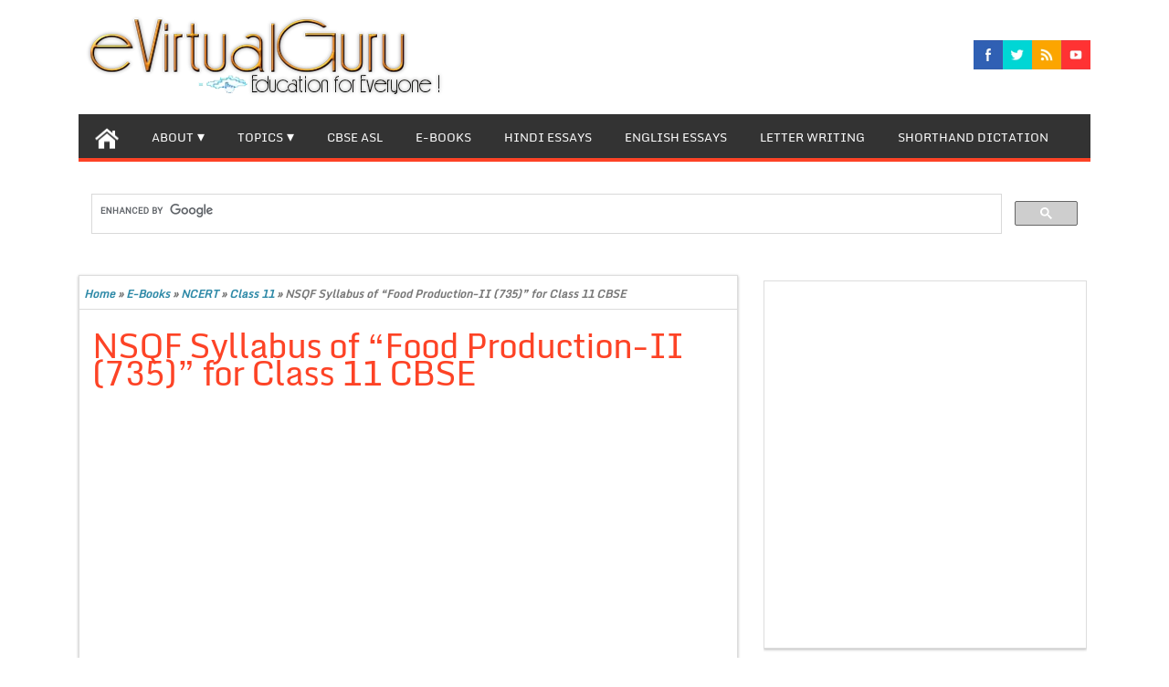

--- FILE ---
content_type: text/html; charset=utf-8
request_url: https://www.google.com/recaptcha/api2/aframe
body_size: 115
content:
<!DOCTYPE HTML><html><head><meta http-equiv="content-type" content="text/html; charset=UTF-8"></head><body><script nonce="ZtY99e-XnT_BV738VA-Ing">/** Anti-fraud and anti-abuse applications only. See google.com/recaptcha */ try{var clients={'sodar':'https://pagead2.googlesyndication.com/pagead/sodar?'};window.addEventListener("message",function(a){try{if(a.source===window.parent){var b=JSON.parse(a.data);var c=clients[b['id']];if(c){var d=document.createElement('img');d.src=c+b['params']+'&rc='+(localStorage.getItem("rc::a")?sessionStorage.getItem("rc::b"):"");window.document.body.appendChild(d);sessionStorage.setItem("rc::e",parseInt(sessionStorage.getItem("rc::e")||0)+1);localStorage.setItem("rc::h",'1769184782163');}}}catch(b){}});window.parent.postMessage("_grecaptcha_ready", "*");}catch(b){}</script></body></html>